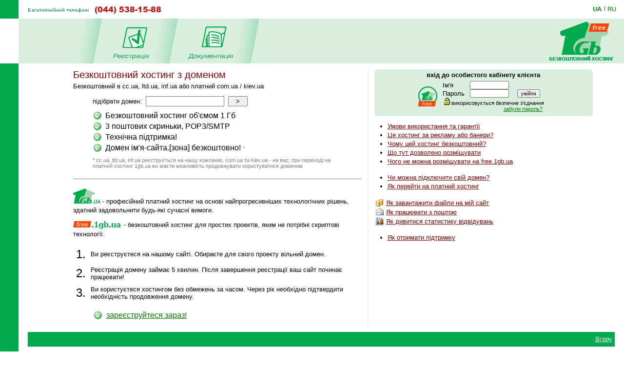

--- FILE ---
content_type: text/html; charset=windows-1251
request_url: https://free.1gb.ua/index.php?PHPSESSID=1ccb28fa1e93597c4f1e2e94b070ac2d
body_size: 7996
content:
<!DOCTYPE HTML PUBLIC "-//W3C//DTD HTML 4.0 Transitional//EN">
<html><head>
<title>Безкоштовний хостинг</title>

<script language="JavaScript" type="text/javascript">
<!--
function SwitchImg()
{ //
  var rem, keep=0, store, obj, switcher=new Array, history=document.Data;
    for (rem=0; rem < (SwitchImg.arguments.length-2); rem+=3) {
    	store = SwitchImg.arguments[(navigator.appName == 'Netscape')?rem:rem+1];
    if ((store.indexOf('document.layers[')==0 && document.layers==null) ||
        (store.indexOf('document.all[')==0 && document.all==null))
         store = 'document'+store.substring(store.lastIndexOf('.'),store.length);
         obj = eval(store);
    if (obj != null) {
   	   switcher[keep++] = obj;
      switcher[keep++] = (history==null || history[keep-1]!=obj)?obj.src:history[keep];
      obj.src = SwitchImg.arguments[rem+2];
  } }
  document.Data = switcher;
} //

function RestoreImg()
{ //
  if (document.Data != null)
    for (var rem=0; rem<(document.Data.length-1); rem+=2)
      document.Data[rem].src=document.Data[rem+1];
} //

//  -->
</script>

<link rel="STYLESHEET" type="text/css" href="/styles.css">
<meta name="description" content="Найкращий Windows .NET та Linux хостинг сайтів за чесною ціною. Недорогі та швидкі VPS/VDS сервери на SSD. Швидка підтримка 24/7. Тестовий період 10 днів без оплати">
<meta name="keywords" content="хостинг, віртуальний хостинг, недорогий хостинг, shared, якісний хостинг в Україні, недорогий і швидкий Windows .NET хостинг, надійний linux хостинг, домен в подарунок з хостингом, безкоштовний домен, найдешевші домени 2022, український хостинг, швидкий ssd хостінг, тестовий період, дешевий, SSD, гарна техпідтримка, VPS, VDS, стабільний VPS, дешевий VPS, пошта, SVN, Ruby, Python, SSH, PERL, PHP, mysql, ASP.NET, WebDAV , Jabber, DNS сервер, PostgreSQL, Microsoft SQL Server, MSSQL, MS Access, SSL, HTTPS, Plone, Django, Pylons, Trac, SLA, сервер M.E.Doc, Medoc, Медок, сервер бухгалтерія, сервер для 1с"></head>

<BODY bottomMargin=0 bgColor="#ffffff" leftMargin=0 topMargin=0 rightMargin=0>
<TABLE height="100%" cellSpacing=0 cellPadding=0 width="100%" border=0>
  <TBODY>
  <TR>
    <TD width=38><IMG height=38 alt="" src="/images/green.gif" width=38 border=0></TD>
    <TD align=left><img border=0 alt='(044) 538-1588' src='/img/tel_ua.gif'></TD>
    <TD width='87px' height='30px' valign='center' nowrap>
    

	<div class='langwrap'>
		<a  class='active' href='https://free.1gb.ua/index.php?PHPSESSID=1ccb28fa1e93597c4f1e2e94b070ac2d&to_lang=ua'>UA</a><span class='lngdelim'>|</span>
		<a  class='' href='https://free.1gb.ua/index.php?PHPSESSID=1ccb28fa1e93597c4f1e2e94b070ac2d&to_lang=ru'>RU</a>
	</div>
    </TD></TR>

  <TR>
    <TD>&nbsp;<img src="/scripts/UserStatistic.asp?UID=13&amp;SID=58756162&amp;IPAddr=3.14.131.10&amp;Referer=&amp;UserAgent=Mozilla%2F5.0+%28Macintosh%3B+Intel+Mac+OS+X+10_15_7%29+AppleWebKit%2F537.36+%28KHTML%2C+like+Gecko%29+Chrome%2F131.0.0.0+Safari%2F537.36%3B+ClaudeBot%2F1.0%3B+%2Bclaudebot%40anthropic.com%29" width=1 height=1 alt=""></TD>
    <TD bgColor="#DBEFE0" colSpan=2>
      <TABLE cellSpacing=0 cellPadding=0 width="100%" border=0>
        <TBODY>
        <TR>
          <TD style="padding-left: 50px;" id='page_pad1'>
          <TD><img src="/images/menu-div.gif" 
			width="70" height="92" alt="" border="0"><TD><A 
            onmouseover="SwitchImg('document.price','document.price','/1gbrudesign_images/b-price_.gif')" 
            onmouseout="RestoreImg()" href="/registered_ajax_register_free.php">
			<img src="/images/b-registration_ua.gif" width="86" height="77" alt="" border="0"></A><TD><img src="/images/menu-div.gif" 
			width="70" height="92" alt="" border="0"><TD><A 
            onmouseover="SwitchImg('document.reg','document.reg','/1gbrudesign_images/b-registration_.gif')" 
            onmouseout="RestoreImg()" href="/about_free.php"><img src="/images/b-docs_ua.gif" width="97" height="77" 
			alt="" border="0"></A><TD><img src="/images/menu-div.gif" 
			width="70" height="92" alt="" border="0"><TD width="100%" valign=bottom>&nbsp;
			</TD>
		        <TD align=right style='padding-right:16px;'><A href="/index.php"><img src="/img/free1gbua-logo_ua.png" width="147" height="92" alt="1gb - .net, ASP, Windows, Apache, PHP хостинг" border="0"></A></TD></TR></TBODY></TABLE></TD></TR>
    
    <TD vAlign=bottom bgcolor="#00AA4D"><img src="/images/1gb-greenside.gif" width="38" height="54" alt="" border="0"></TD>
    <TD vAlign=top colSpan=2 height="100%">

<div style='width: 770px;' id='main_area_block'>
<table cellpadding="0" cellspacing="12" width="100%">
<tr>
<td rowspan=2 width="57%" valign="top">


<h1 style='margin-bottom: 4px; padding-bottom: 0px;'>Безкоштовний хостинг з доменом</h1>
<p style='margin-top: 0px; padding-top: 0px;'>Безкоштовний в cc.ua, ltd.ua, inf.ua або платний com.ua / kiev.ua</p>

<blockquote>
<form method=get action='/registered_ajax_register_free.php' style='margin-bottom: 0px;'>
<table border=0 cellpadding=0 cellspacing=0 style='margin-bottom: 8px;'>
<tr><td nowrap>підібрати домен:	<td style='padding-left: 8px; padding-right: 8px;'><input type=text name=w_domain size=18 style='font-size:10pt;font-weight:bold;'>
	<td><input type=submit value='  &gt;  ' style='font-size:10pt;font-weight:bold;'>
</table>
</form>

<table border=0 cellpadding=2 cellspacing=0>
<tr><td><img src='img/status-ok.gif' alt='OK' border=0><td style='font-size: 12pt; padding-left: 6px;'>Безкоштовний хостинг об'ємом 1 Гб<tr><td><img src='img/status-ok.gif' alt='OK' border=0><td style='font-size: 12pt; padding-left: 6px;'>3 поштових скриньки, POP3/SMTP<tr><td><img src='img/status-ok.gif' alt='OK' border=0><td style='font-size: 12pt; padding-left: 6px;'>Технічна підтримка!<tr><td><img src='img/status-ok.gif' alt='OK' border=0><td style='font-size: 12pt; padding-left: 6px;'>Домен ім'я-сайта.[зона] безкоштовно!  <span style='font-size: 8pt; color:#808080;'>*</span>
</table>
<div style='padding-top: 8px;'>
<span style='font-size: 8pt; color:#808080;'>* cc.ua, ltd.ua, inf.ua реєструється на нашу компанію, com.ua та kiev.ua - на вас;
при переході на платний хостинг 1gb.ua ви маєте можливість продовжувати користуватися доменом </span>
</div>
</blockquote>

<p><table width="100%" border=0 cellpadding=0 cellspacing=0>
	<tr><td style="border-bottom:1px solid gray;"><img src="/img/0.gif" width=1 height=6 alt=""></td></tr>
	<tr><td><img src="/img/0.gif" width=1 height=6 alt=""></td></tr>
	</table>
<p><a href='http://www.1gb.ua'><img src="img/1gbua-vtext.gif" width="56" height="31" alt="" border="0" alt='www.1Gb.ua'></a>
<span style='line-height: 140%;'>- професійний платний хостинг на
основі найпрогресивніших технологічних рішень, здатний задовольнити будь-які сучасні вимоги.</span></p>
 
<p><img src='/img/free1gbua.gif' border=0 width=97 height=16 alt='free.1Gb.ua' style='padding-right: 3px;'>
<span style='vertical-align: top;'> - безкоштовний
хостинг для простих проектів, яким не потрібні скриптові технології.</span></p>


<p><table border=0 cellpadding=4>
<tr>
<td valign=center style='font-size:18pt;'>1.
<td valign=center>Ви реєструєтеся на нашому сайті. Обираєте для свого проекту вільний домен.
<tr>
<td valign=center style='font-size:18pt;'>2.
<td valign=center>Реєстрація домену займає 5 хвилин. Після завершення реєстрації ваш сайт починає працювати!
<tr>
<td valign=center style='font-size:18pt;'>3.
<td valign=center>Ви користуєтеся хостингом без обмежень за часом. Через рік необхідно підтвердити необхідність продовження домену.</table>

<blockquote style='margin-bottom: 10px;'>
<table border=0 cellpadding=3 cellspacing=0>
<tr><td><img src='img/status-ok.gif' alt='OK' border=0>
	<td style='font-size: 12pt; padding-left: 6px; font-weight: normal; color: red;'><a href='registered_ajax_register_free.php'>зареєструйтеся зараз!</a>
</table>
</blockquote>


<td rowspan=2 background="1gbrudesign_images/gray.gif" width="2"><img src="1gbrudesign_images/gray.gif" width="2" height="2" alt="" border="0">
<td width="43%" valign="top">


		<FORM name=1gblogin action='https://free.1gb.ua/registered.php' method=post>
		<table cellspacing='0' cellpadding='0' border='0' bgcolor='#DBEFE0' width='100%'>
		<tr><td align=left><img src='images/corn-tl.gif' width='4' height='4' alt='' border='0'></td><td></td><td align=right><img src='images/corn-tr.gif' width='4' height='4' alt='' border='0'></td></tr>
		<tr>
			<td>
			<td align='center'><strong>вхід до особистого кабінету клієнта</strong>
				<table cellpadding='5' cellspacing='0' border='0'>
				<tr>
					<td><img src='img/1gbfee-small.gif' width='41' height='42' alt='' border=''></td>
					<td>
						<TABLE cellSpacing=0 cellPadding=0 border=0>
						<TR>
							<TD>Ім'я 
							<TD>&nbsp;<INPUT style='FONT-SIZE: 8pt; WIDTH: 80px; FONT-FAMILY: Tahoma' name=login_login> 
							<TD>
						<TR>
							<TD>Пароль 
							<TD>&nbsp;<INPUT style='FONT-SIZE: 8pt; WIDTH: 80px; FONT-FAMILY: Tahoma' type=password name=login_pwd> 
							<TD>&nbsp;<INPUT style='FONT-SIZE: 8pt; FONT-FAMILY: Tahoma' type=submit value='увійти'>
							
						
		<tr><td colspan=3 style='font-size: 8pt;'>&nbsp;<img border=0 width=12 height=15 src="img/secure.gif">
		викорисовується безпечне з'єднання
		
						<TR>
							<TD colspan=3 align='right'><span style='font-size:8pt;'><a href='registered.php?no_login_form=1'>забули пароль?</a>&nbsp;</span>
						</TABLE>					
					<td>
				</tr>
				</TABLE>
			<td>
		</tr>
		<tr><td align=left height='4'><img src='images/corn-bl.gif' width='4' height='4' alt='' border='0'><td><td align=right><img src='images/corn-br.gif' width='4' height='4' alt='' border='0'></tr></table>
		</FORM>
	



<div class=compact_li style='padding-bottom: 3px;'><script type="text/javascript">
 function switch_i_zzbb6aaca()
 {
	el = document.getElementById("i_zzbb6aaca");
	if (el)
	{
		if (el.style.display == "block")
			el.style.display="none";
		else
			el.style.display="block";
	}
 }
</script><span onclick='switch_i_zzbb6aaca();' style='cursor: pointer; color: maroon;'><u>Умови використання та гарантії</u></span><div style='display:none; 
	border: 1px solid gray; background: #eeeeee; 
	margin-top: 8px; margin-bottom: 8px; margin-right: 4px; 
	padding-left: 6px; padding-bottom: 6px; padding-top: 6px; padding-right: 6px;
	' id=i_zzbb6aaca>
	 Ми гарантуємо вам надійну і швидку роботу вашого сайту,
як на платному хостингу 1Gb.ua.
	<p>Компанія 1Gb.ua є одним з лідерів ринку
	платного хостингу, обслуговує тисячі сайтів.
	<p>Повні умови користування послугою знаходяться 
	<a href='/registered_ajax_register_free.php' style='white-space:nowrap;'>на сторінці реєстрації</a>.
	</div></div><div class=compact_li style='padding-bottom: 3px;'><script type="text/javascript">
 function switch_i_b685a4ce9tyu()
 {
	el = document.getElementById("i_b685a4ce9tyu");
	if (el)
	{
		if (el.style.display == "block")
			el.style.display="none";
		else
			el.style.display="block";
	}
 }
</script><span onclick='switch_i_b685a4ce9tyu();' style='cursor: pointer; color: maroon;'><u>Це хостинг за рекламу або банери?</u></span><div style='display:none; 
	border: 1px solid gray; background: #eeeeee; 
	margin-top: 8px; margin-bottom: 8px; margin-right: 4px; 
	padding-left: 6px; padding-bottom: 6px; padding-top: 6px; padding-right: 6px;
	' id=i_b685a4ce9tyu>
	Ні. 
	<p>Ви не маєте розміщувати на своїх сторінках ніякої реклами, банерів, посилань.
	<p>Вся інформація, розміщена вами, доступна користувачеві як є без
	додаткових рекламних вставок або умов.
	</div></div><div class=compact_li style='padding-bottom: 3px;'><script type="text/javascript">
 function switch_i_dd56985fzx()
 {
	el = document.getElementById("i_dd56985fzx");
	if (el)
	{
		if (el.style.display == "block")
			el.style.display="none";
		else
			el.style.display="block";
	}
 }
</script><span onclick='switch_i_dd56985fzx();' style='cursor: pointer; color: maroon;'><u>Чому цей хостинг безкоштовний?</u></span><div style='display:none; 
	border: 1px solid gray; background: #eeeeee; 
	margin-top: 8px; margin-bottom: 8px; margin-right: 4px; 
	padding-left: 6px; padding-bottom: 6px; padding-top: 6px; padding-right: 6px;
	' id=i_dd56985fzx>
	Підтримка простих сайтів не потребує багато ресурсів і необтяжлива для нашої компанії.
	<p>У той же час, ми будемо дуже раді, якщо через рік, два,
	три, при необхідності ви скористаєтеся
	нашим платним професійним хостингом 1Gb.ua.
	</div></div><div class=compact_li style='padding-bottom: 3px;'><script type="text/javascript">
 function switch_i_2ba4f4b4534()
 {
	el = document.getElementById("i_2ba4f4b4534");
	if (el)
	{
		if (el.style.display == "block")
			el.style.display="none";
		else
			el.style.display="block";
	}
 }
</script><span onclick='switch_i_2ba4f4b4534();' style='cursor: pointer; color: maroon;'><u>Що тут дозволено розміщувати</u></span><div style='display:none; 
	border: 1px solid gray; background: #eeeeee; 
	margin-top: 8px; margin-bottom: 8px; margin-right: 4px; 
	padding-left: 6px; padding-bottom: 6px; padding-top: 6px; padding-right: 6px;
	' id=i_2ba4f4b4534>
	Ви можете розміщувати будь-які проекти, в яких не використовуються скрипти.
	<ul>
		<li>домашня сторінка
		<li>безкоштовна пошта на власному домені
		<li>статичний сайт проекту
		<li>простий сайт організації
		<li>і так далі
	</ul>
	<p>Скрипти - це файли програм, такі як PHP, ASP, ASP.NET.
	<p>Java-script, Java-аплети, Flash ролики і т.д.
	не є серверними скриптами, вони працюватимуть на
	безкоштовному хостингу без обмежень.
	</div></div><div class=compact_li style='padding-bottom: 3px;'><script type="text/javascript">
 function switch_i_927c26e656()
 {
	el = document.getElementById("i_927c26e656");
	if (el)
	{
		if (el.style.display == "block")
			el.style.display="none";
		else
			el.style.display="block";
	}
 }
</script><span onclick='switch_i_927c26e656();' style='cursor: pointer; color: maroon;'><u>Чого не можна розміщувати на free.1gb.ua</u></span><div style='display:none; 
	border: 1px solid gray; background: #eeeeee; 
	margin-top: 8px; margin-bottom: 8px; margin-right: 4px; 
	padding-left: 6px; padding-bottom: 6px; padding-top: 6px; padding-right: 6px;
	' id=i_927c26e656>
	Крім проектів, які очевидно порушують
	закон і мережевий етикет, забороняються наступне:
	<ul>
		<li>файлові архіви
		<li>еротична тематика
		<li>SEO (посилання) і спам
		<li>фінанси і заробіток в мережі
		<li>релігійні та громадські проекти (без погодження)
		<li>аналогічні проекти
	</ul>
	<p>У спірній ситуації 1Gb.ua вправі зупинити
	роботу проекту.
	<p>Повні умови користування послугою знаходяться
	<a href='/registered_ajax_register_free.php' style='white-space:nowrap;'>на сторінці реєстрації</a>.
	</div></div><div>&nbsp;</div><div class=compact_li style='padding-bottom: 3px;'><script type="text/javascript">
 function switch_i_a9z9a485f345()
 {
	el = document.getElementById("i_a9z9a485f345");
	if (el)
	{
		if (el.style.display == "block")
			el.style.display="none";
		else
			el.style.display="block";
	}
 }
</script><span onclick='switch_i_a9z9a485f345();' style='cursor: pointer; color: maroon;'><u>Чи можна підключити свій домен?</u></span><div style='display:none; 
	border: 1px solid gray; background: #eeeeee; 
	margin-top: 8px; margin-bottom: 8px; margin-right: 4px; 
	padding-left: 6px; padding-bottom: 6px; padding-top: 6px; padding-right: 6px;
	' id=i_a9z9a485f345>
	Ні, не можна.
	<p>Наш хостинг підтримує тільки домени в доменних зонах CC.UA, LTD.UA і INF.UA,
	а також домени COM.UA та KIEV.UA, придбані при замовленні послуги.
	<p>Власниками доменів CC.UA, LTD.UA, INF.UA є наша компанія.
	Домени COM.UA та KIEV.UA реєструються на вас.
	</div></div><div class=compact_li style='padding-bottom: 3px;'><script type="text/javascript">
 function switch_i_cc8aeed6rt()
 {
	el = document.getElementById("i_cc8aeed6rt");
	if (el)
	{
		if (el.style.display == "block")
			el.style.display="none";
		else
			el.style.display="block";
	}
 }
</script><span onclick='switch_i_cc8aeed6rt();' style='cursor: pointer; color: maroon;'><u>Як перейти на платний хостинг</u></span><div style='display:none; 
	border: 1px solid gray; background: #eeeeee; 
	margin-top: 8px; margin-bottom: 8px; margin-right: 4px; 
	padding-left: 6px; padding-bottom: 6px; padding-top: 6px; padding-right: 6px;
	' id=i_cc8aeed6rt>
	Можливості безкоштовного хостингу
	підходять для простого сайту або початку роботи
	в інтернеті.
	<ul>
		<li>Хочете створити кілька сайтів?
		<li>Потрібно більше місця?
		<li>Потрібен PHP / ASP.NET / бази даних?
		<li>Необхідно більше скриньок?
		<li>Бажаєте зареєструвати хостинг на організацію?
	</ul>
	<p>Перехід на платний хостинг 1Gb.ua займає всього одну хвилину
	і безкоштовний. Вам відразу доступні можливості професійного
	хостингу, оплатити які можна протягом 10 днів.
	<p>Заявку на перехід можливо подати з особистого кабінету.
	</div></div><div>&nbsp;</div><div class=1compact_li style='padding-left: 2px; padding-bottom: 3px;'>
	<img height=16 width=16 src='/img/icon-db.png' border=0 style='vertical-align: bottom;' hspace=1>
	<script type="text/javascript">
 function switch_i_9c46377aziwp()
 {
	el = document.getElementById("i_9c46377aziwp");
	if (el)
	{
		if (el.style.display == "block")
			el.style.display="none";
		else
			el.style.display="block";
	}
 }
</script><span onclick='switch_i_9c46377aziwp();' style='cursor: pointer; color: maroon;'><u>Як завантажити файли на мій сайт</u></span><div style='display:none; 
	border: 1px solid gray; background: #eeeeee; 
	margin-top: 8px; margin-bottom: 8px; margin-right: 4px; 
	padding-left: 6px; padding-bottom: 6px; padding-top: 6px; padding-right: 6px;
	' id=i_9c46377aziwp>
	Завантажити файли на сайт можливо за допомогою FTP протоколу 
	 або файл-менеджера через браузер.
	<p>Параметри доступу до цих ресурсів і приклади використання
	доступні в особистому кабінеті.
	</div></div><div class=1compact_li style='padding-left: 2px; padding-bottom: 3px;'>
	<img height=16 width=16 src='/img/icon-mail.png' border=0 style='vertical-align: bottom;' hspace=1>
	<script type="text/javascript">
 function switch_i_baf6a7dca()
 {
	el = document.getElementById("i_baf6a7dca");
	if (el)
	{
		if (el.style.display == "block")
			el.style.display="none";
		else
			el.style.display="block";
	}
 }
</script><span onclick='switch_i_baf6a7dca();' style='cursor: pointer; color: maroon;'><u>Як працювати з поштою</u></span><div style='display:none; 
	border: 1px solid gray; background: #eeeeee; 
	margin-top: 8px; margin-bottom: 8px; margin-right: 4px; 
	padding-left: 6px; padding-bottom: 6px; padding-top: 6px; padding-right: 6px;
	' id=i_baf6a7dca>
	Отримувати і надсилати повідомлення можливо за допомогою
	поштової програми по протоколах POP3/SMTP
	або за допомогою web-інтерфейсу через браузер.
	<p>Вхід у web-інтерфейс до поштової скриньки - <a href='http://webmail.1gb.ua' target=blank>webmail.1gb.ua</a>.
	<p>Параметри для доступу до скриньки і приклади налаштування поштових
	програм доступні в особистому кабінеті.
	</div></div><div class=1compact_li style='padding-left: 2px; padding-bottom: 3px;'>
	<img height=16 width=16 src='/img/icon-stat.png' border=0 style='vertical-align: bottom;' hspace=1>
	<script type="text/javascript">
 function switch_i_96cd56abza()
 {
	el = document.getElementById("i_96cd56abza");
	if (el)
	{
		if (el.style.display == "block")
			el.style.display="none";
		else
			el.style.display="block";
	}
 }
</script><span onclick='switch_i_96cd56abza();' style='cursor: pointer; color: maroon;'><u>Як дивитися статистику відвідувань</u></span><div style='display:none; 
	border: 1px solid gray; background: #eeeeee; 
	margin-top: 8px; margin-bottom: 8px; margin-right: 4px; 
	padding-left: 6px; padding-bottom: 6px; padding-top: 6px; padding-right: 6px;
	' id=i_96cd56abza>
	Вам доступні лог-файли веб-сервера, як
	в початковому вигляді, так і після обробки програмою-аналізатором -
	awstats.
	<p>Посилання на перегляд статистики можливо отримати
	в особистому кабінеті. Статистика оновлюється вночі.
	</div></div><div>&nbsp;</div><div class=compact_li style='padding-bottom: 3px;'><script type="text/javascript">
 function switch_i_a6ab4za2456()
 {
	el = document.getElementById("i_a6ab4za2456");
	if (el)
	{
		if (el.style.display == "block")
			el.style.display="none";
		else
			el.style.display="block";
	}
 }
</script><span onclick='switch_i_a6ab4za2456();' style='cursor: pointer; color: maroon;'><u>Як отримати підтримку</u></span><div style='display:none; 
	border: 1px solid gray; background: #eeeeee; 
	margin-top: 8px; margin-bottom: 8px; margin-right: 4px; 
	padding-left: 6px; padding-bottom: 6px; padding-top: 6px; padding-right: 6px;
	' id=i_a6ab4za2456>
	Клієнтам безкоштовного хостингу надається повноцінна
технічна підтримка платного хостингу.
	
	<p>
	<p>
<table border=0 cellpadding=0 cellspacing=0>
<tr>
<td align=left style='padding-right: 12px;'><img src='/img/icon-phone-38x39.png' width=38 height=39></td
><td align=left valign=center>Багатоканальний телефон: <b>(044) 538-1588</b><br>
<img src='/img/skype_icon_1616.png' width=14 height=14> Skype:&nbsp; <b>www.1gb.ua</b> (тільки голос)<br>
</table>
<div style='padding-top: 0.5em;'>
<img src='/img/icon-mail.png' width=16 height=16> Підтримка по email: <b><a href='mailto:support@1gb.ua'>support@1gb.ua</a></b>
<span style='position:relative; left:55px;'><img src="/img/icon-1616-ok.png" width="14" height="14" alt=""> рекомендуємо!</span><br>
<img src='/img/icons-mini-comment.gif' width=16 height=16> Живе спілкування (чат): <a href='support_chat_live.php'><b>відкрити діалог</b></a>
<span style='position:relative; left:30px;'><img src="/img/icon-1616-ok.png" width="14" height="14" alt=""> рекомендуємо!</span><br>
<br/>

<img src='/img/icon_telegram_16.png' > Підтримка по Telegram:&nbsp; <b><a href="https://t.me/chat_1gbua_bot">@chat_1gbua_bot</a></b><br>
<span style='padding-left: 1px; padding-right:1px;'><img src='/img/icon-jabber.png' width=14 height=16></span> Підтримка по jabber:&nbsp; <b>support@1gb.ua</b> (google-talk и т.д.)<br>

<img src='/img/icon-icq.png' width=16 height=16> Підтримка по icq:&nbsp; <b>275-429-595</b><br>
<span style='padding-left:1px;'><img src='/img/icon-support-ticket.png' width=15 height=16></span> Підтримка через сайт:&nbsp; <a href='support.php'><b>задати питання</b></a><br>
<img src='/img/icon-mail.png' width=16 height=16> Фізична поштова адреса: <strong>03038, м. Київ, а/с 21, для ТОВ "ХОСТЛАБ"</strong><br> 
<span style='font-size:10px;padding-left: 21px;'>для заяв та іншої кореспонденції</span>
</div>

<div style='margin-top:15px;'>
<a target='_blank' href='http://debug.1gb.ua'>Автоматичний аналіз проблем сайту</a><br/>
<a target='_blank' href='http://test.1gb.ua'>Інформація про сайт, домен, ip, nic-handle...</a>
</div>
	</div></div>
<tr><td valign=bottom>

	<p>&nbsp;</p>
</table>

</div>

<table width="100%" cellpadding="0" cellspacing="0" border="0">
<tr>
	<td width="15">&nbsp;&nbsp;&nbsp;<br>&nbsp;
		<td colspan=2 width="97%" style="padding: 1px;" bgcolor="#00AA4D" align="right">
<a href="#top" style="color: white">Вгору</a>&nbsp;
	<td width="15">&nbsp;&nbsp;&nbsp;
<tr>
	<td><td align=center>
	<td align=right valign=top>
	
	<table cellpadding="0" cellspacing="10" border="0">
		<tr><td>
				<td>
	Підтримка: <a href="mailto:support@1gb.ua">support@1gb.ua</a>
	<br><a href='about_support.php'>інші способи зв'язку</a>
	<br><strong>&copy; 2005-2026 <a href="/about.php">1GB Хостинг</a></strong>
    </table>
</table>

<!-- Google Analytics -->
<script type="text/javascript">

  var _gaq = _gaq || [];
  _gaq.push(['_setAccount', 'UA-25966792-1']);
  _gaq.push(['_setDomainName', '1gb.ua']);
  _gaq.push(['_trackPageview']);

  (function() {
    var ga = document.createElement('script'); ga.type = 'text/javascript'; ga.async = true;
    ga.src = ('https:' == document.location.protocol ? 'https://ssl' : 'http://www') + '.google-analytics.com/ga.js';
    var s = document.getElementsByTagName('script')[0]; s.parentNode.insertBefore(ga, s);
  })();

</script>
<!-- /Google Analytics -->


<script language="JavaScript" type="text/javascript">

var minWidth = 830;
var maxWidth = 1160;
var maxPad = 100;
var somePadMargin = 950;
var somePad = 24;

function adjust_page_width()
{
	if (document && document.body && document.body.offsetWidth)
	{
		if (document.body.offsetWidth > minWidth)
		{
			if (document.getElementById ('main_area_block'))
			{
				// adjust main area width
				var newWidth = maxWidth;
				if (document.body.offsetWidth < maxWidth)
					newWidth = document.body.offsetWidth;
				
				// adjust main area placement
				var newPad = document.body.offsetWidth - maxWidth;
				if (newPad < 0 && newWidth > somePadMargin)
				{
					newWidth = newWidth - 16;
					newPad = 28;
				}
				
				// configure page dimensions
				document.getElementById ('main_area_block').style.width = (newWidth - 70) + 'px';
				
				if (newPad > 0)
				{
					if (newPad > maxPad)
						newPad = maxPad;
					newPad2 = newPad + 18;
					if (document.getElementById ('main_area_block')) document.getElementById ('main_area_block').style.paddingLeft = newPad + 'px';
					if (document.getElementById ('page_pad1')) document.getElementById ('page_pad1').style.paddingLeft = newPad2 + 'px';
					if (document.getElementById ('left_block_td'))
					{
						// cabinet
						document.getElementById ('left_block_td').style.paddingRight = '24px';
					}
					else 
					{
						// public page
						if (document.getElementById ('grayspacer')) document.getElementById ('grayspacer').style.paddingLeft = '24px';
					}
				}
			}
		}
	
		if (document.getElementById ('rle468block'))
		{
			//document.getElementById ('rle468block').innerHTML = '_р р-я ­т я-я: ' + document.body.offsetWidth;
			//document.getElementById ('rle468block').innerHTML = '<iframe border=1 frameborder=0 src=\'serv_aux.php?q=width&p='+document.body.offsetWidth+'\' width=0 height=0></iframe>';
		}
	}
}

adjust_page_width();
setTimeout ('adjust_page_width();', 100);
setTimeout ('adjust_page_width();', 1000);

</script>


</table>
</body></html>